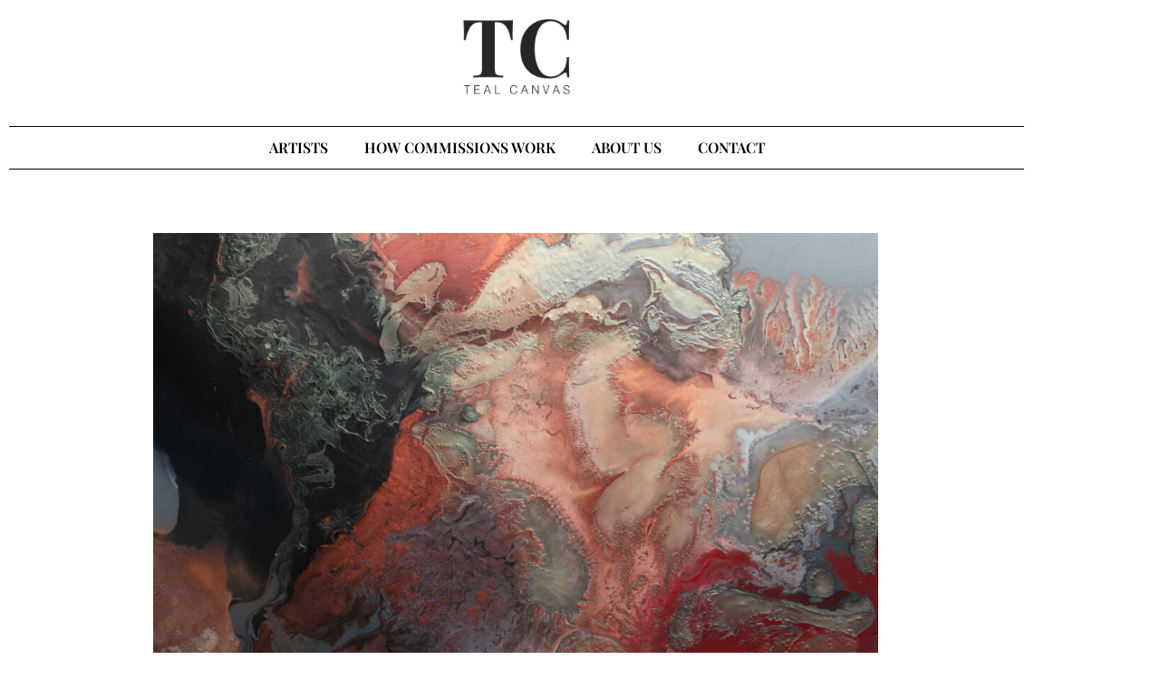

--- FILE ---
content_type: text/html; charset=UTF-8
request_url: https://tealcanvas.com/artist/cristina-platita-21/
body_size: 20112
content:
<!doctype html><html lang="en-US" prefix="og: https://ogp.me/ns#"><head><script data-no-optimize="1">var litespeed_docref=sessionStorage.getItem("litespeed_docref");litespeed_docref&&(Object.defineProperty(document,"referrer",{get:function(){return litespeed_docref}}),sessionStorage.removeItem("litespeed_docref"));</script> <meta charset="UTF-8"><meta name="viewport" content="width=device-width, initial-scale=1"><link rel="profile" href="https://gmpg.org/xfn/11">
 <script data-cfasync="false" data-pagespeed-no-defer>var gtm4wp_datalayer_name = "dataLayer";
	var dataLayer = dataLayer || [];</script> <title>Cristina Platita-21 - Teal Canvas</title><meta name="robots" content="follow, index, max-snippet:-1, max-video-preview:-1, max-image-preview:large"/><link rel="canonical" href="https://tealcanvas.com/artist/cristina-platita-21/" /><meta property="og:locale" content="en_US" /><meta property="og:type" content="product" /><meta property="og:title" content="Cristina Platita-21 - Teal Canvas" /><meta property="og:url" content="https://tealcanvas.com/artist/cristina-platita-21/" /><meta property="og:site_name" content="Teal Canvas" /><meta property="og:image" content="https://tealcanvas.com/wp-content/uploads/2022/11/IMG_8040-scaled.jpg" /><meta property="og:image:secure_url" content="https://tealcanvas.com/wp-content/uploads/2022/11/IMG_8040-scaled.jpg" /><meta property="og:image:width" content="1920" /><meta property="og:image:height" content="1280" /><meta property="og:image:alt" content="Custom Artwork by Cristina Platita" /><meta property="og:image:type" content="image/jpeg" /><meta property="product:price:currency" content="USD" /><meta property="product:availability" content="instock" /><meta name="twitter:card" content="summary_large_image" /><meta name="twitter:title" content="Cristina Platita-21 - Teal Canvas" /><meta name="twitter:image" content="https://tealcanvas.com/wp-content/uploads/2022/11/IMG_8040-scaled.jpg" /><meta name="twitter:label1" content="Price" /><meta name="twitter:data1" content="&#036;0.00" /><meta name="twitter:label2" content="Availability" /><meta name="twitter:data2" content="In stock" /> <script type="application/ld+json" class="rank-math-schema-pro">{"@context":"https://schema.org","@graph":[{"@type":"Organization","@id":"https://tealcanvas.com/#organization","name":"Teal Canvas","url":"https://tealcanvas.com","logo":{"@type":"ImageObject","@id":"https://tealcanvas.com/#logo","url":"https://tealcanvas.com/wp-content/uploads/2022/03/TCLogoBlack.png","contentUrl":"https://tealcanvas.com/wp-content/uploads/2022/03/TCLogoBlack.png","caption":"Teal Canvas","inLanguage":"en-US","width":"1200","height":"1200"}},{"@type":"WebSite","@id":"https://tealcanvas.com/#website","url":"https://tealcanvas.com","name":"Teal Canvas","publisher":{"@id":"https://tealcanvas.com/#organization"},"inLanguage":"en-US"},{"@type":"ImageObject","@id":"https://tealcanvas.com/wp-content/uploads/2022/11/IMG_8040-scaled.jpg","url":"https://tealcanvas.com/wp-content/uploads/2022/11/IMG_8040-scaled.jpg","width":"1920","height":"1280","caption":"Custom Artwork by Cristina Platita","inLanguage":"en-US"},{"@type":"ItemPage","@id":"https://tealcanvas.com/artist/cristina-platita-21/#webpage","url":"https://tealcanvas.com/artist/cristina-platita-21/","name":"Cristina Platita-21 - Teal Canvas","datePublished":"2022-11-30T03:43:57-05:00","dateModified":"2022-11-30T03:43:57-05:00","isPartOf":{"@id":"https://tealcanvas.com/#website"},"primaryImageOfPage":{"@id":"https://tealcanvas.com/wp-content/uploads/2022/11/IMG_8040-scaled.jpg"},"inLanguage":"en-US"},{"@type":"Product","name":"Cristina Platita-21 - Teal Canvas","category":"Palette &gt; Earthy Tones","mainEntityOfPage":{"@id":"https://tealcanvas.com/artist/cristina-platita-21/#webpage"},"image":[{"@type":"ImageObject","url":"https://tealcanvas.com/wp-content/uploads/2022/11/IMG_8040-scaled.jpg","height":"1280","width":"1920"}],"@id":"https://tealcanvas.com/artist/cristina-platita-21/#richSnippet"}]}</script> <link rel='dns-prefetch' href='//js.hs-scripts.com' /><link rel='dns-prefetch' href='//www.googletagmanager.com' /><link rel="alternate" type="application/rss+xml" title="Teal Canvas &raquo; Feed" href="https://tealcanvas.com/feed/" /><link rel="alternate" type="application/rss+xml" title="Teal Canvas &raquo; Comments Feed" href="https://tealcanvas.com/comments/feed/" /><link rel="alternate" title="oEmbed (JSON)" type="application/json+oembed" href="https://tealcanvas.com/wp-json/oembed/1.0/embed?url=https%3A%2F%2Ftealcanvas.com%2Fartist%2Fcristina-platita-21%2F" /><link rel="alternate" title="oEmbed (XML)" type="text/xml+oembed" href="https://tealcanvas.com/wp-json/oembed/1.0/embed?url=https%3A%2F%2Ftealcanvas.com%2Fartist%2Fcristina-platita-21%2F&#038;format=xml" /><style id='wp-img-auto-sizes-contain-inline-css'>img:is([sizes=auto i],[sizes^="auto," i]){contain-intrinsic-size:3000px 1500px}
/*# sourceURL=wp-img-auto-sizes-contain-inline-css */</style><link data-optimized="2" rel="stylesheet" href="https://tealcanvas.com/wp-content/litespeed/css/ffe01114ff9b591f165c1011acda4605.css?ver=7da2b" /><style id='global-styles-inline-css'>:root{--wp--preset--aspect-ratio--square: 1;--wp--preset--aspect-ratio--4-3: 4/3;--wp--preset--aspect-ratio--3-4: 3/4;--wp--preset--aspect-ratio--3-2: 3/2;--wp--preset--aspect-ratio--2-3: 2/3;--wp--preset--aspect-ratio--16-9: 16/9;--wp--preset--aspect-ratio--9-16: 9/16;--wp--preset--color--black: #000000;--wp--preset--color--cyan-bluish-gray: #abb8c3;--wp--preset--color--white: #ffffff;--wp--preset--color--pale-pink: #f78da7;--wp--preset--color--vivid-red: #cf2e2e;--wp--preset--color--luminous-vivid-orange: #ff6900;--wp--preset--color--luminous-vivid-amber: #fcb900;--wp--preset--color--light-green-cyan: #7bdcb5;--wp--preset--color--vivid-green-cyan: #00d084;--wp--preset--color--pale-cyan-blue: #8ed1fc;--wp--preset--color--vivid-cyan-blue: #0693e3;--wp--preset--color--vivid-purple: #9b51e0;--wp--preset--gradient--vivid-cyan-blue-to-vivid-purple: linear-gradient(135deg,rgb(6,147,227) 0%,rgb(155,81,224) 100%);--wp--preset--gradient--light-green-cyan-to-vivid-green-cyan: linear-gradient(135deg,rgb(122,220,180) 0%,rgb(0,208,130) 100%);--wp--preset--gradient--luminous-vivid-amber-to-luminous-vivid-orange: linear-gradient(135deg,rgb(252,185,0) 0%,rgb(255,105,0) 100%);--wp--preset--gradient--luminous-vivid-orange-to-vivid-red: linear-gradient(135deg,rgb(255,105,0) 0%,rgb(207,46,46) 100%);--wp--preset--gradient--very-light-gray-to-cyan-bluish-gray: linear-gradient(135deg,rgb(238,238,238) 0%,rgb(169,184,195) 100%);--wp--preset--gradient--cool-to-warm-spectrum: linear-gradient(135deg,rgb(74,234,220) 0%,rgb(151,120,209) 20%,rgb(207,42,186) 40%,rgb(238,44,130) 60%,rgb(251,105,98) 80%,rgb(254,248,76) 100%);--wp--preset--gradient--blush-light-purple: linear-gradient(135deg,rgb(255,206,236) 0%,rgb(152,150,240) 100%);--wp--preset--gradient--blush-bordeaux: linear-gradient(135deg,rgb(254,205,165) 0%,rgb(254,45,45) 50%,rgb(107,0,62) 100%);--wp--preset--gradient--luminous-dusk: linear-gradient(135deg,rgb(255,203,112) 0%,rgb(199,81,192) 50%,rgb(65,88,208) 100%);--wp--preset--gradient--pale-ocean: linear-gradient(135deg,rgb(255,245,203) 0%,rgb(182,227,212) 50%,rgb(51,167,181) 100%);--wp--preset--gradient--electric-grass: linear-gradient(135deg,rgb(202,248,128) 0%,rgb(113,206,126) 100%);--wp--preset--gradient--midnight: linear-gradient(135deg,rgb(2,3,129) 0%,rgb(40,116,252) 100%);--wp--preset--font-size--small: 13px;--wp--preset--font-size--medium: 20px;--wp--preset--font-size--large: 36px;--wp--preset--font-size--x-large: 42px;--wp--preset--spacing--20: 0.44rem;--wp--preset--spacing--30: 0.67rem;--wp--preset--spacing--40: 1rem;--wp--preset--spacing--50: 1.5rem;--wp--preset--spacing--60: 2.25rem;--wp--preset--spacing--70: 3.38rem;--wp--preset--spacing--80: 5.06rem;--wp--preset--shadow--natural: 6px 6px 9px rgba(0, 0, 0, 0.2);--wp--preset--shadow--deep: 12px 12px 50px rgba(0, 0, 0, 0.4);--wp--preset--shadow--sharp: 6px 6px 0px rgba(0, 0, 0, 0.2);--wp--preset--shadow--outlined: 6px 6px 0px -3px rgb(255, 255, 255), 6px 6px rgb(0, 0, 0);--wp--preset--shadow--crisp: 6px 6px 0px rgb(0, 0, 0);}:root { --wp--style--global--content-size: 800px;--wp--style--global--wide-size: 1200px; }:where(body) { margin: 0; }.wp-site-blocks > .alignleft { float: left; margin-right: 2em; }.wp-site-blocks > .alignright { float: right; margin-left: 2em; }.wp-site-blocks > .aligncenter { justify-content: center; margin-left: auto; margin-right: auto; }:where(.wp-site-blocks) > * { margin-block-start: 24px; margin-block-end: 0; }:where(.wp-site-blocks) > :first-child { margin-block-start: 0; }:where(.wp-site-blocks) > :last-child { margin-block-end: 0; }:root { --wp--style--block-gap: 24px; }:root :where(.is-layout-flow) > :first-child{margin-block-start: 0;}:root :where(.is-layout-flow) > :last-child{margin-block-end: 0;}:root :where(.is-layout-flow) > *{margin-block-start: 24px;margin-block-end: 0;}:root :where(.is-layout-constrained) > :first-child{margin-block-start: 0;}:root :where(.is-layout-constrained) > :last-child{margin-block-end: 0;}:root :where(.is-layout-constrained) > *{margin-block-start: 24px;margin-block-end: 0;}:root :where(.is-layout-flex){gap: 24px;}:root :where(.is-layout-grid){gap: 24px;}.is-layout-flow > .alignleft{float: left;margin-inline-start: 0;margin-inline-end: 2em;}.is-layout-flow > .alignright{float: right;margin-inline-start: 2em;margin-inline-end: 0;}.is-layout-flow > .aligncenter{margin-left: auto !important;margin-right: auto !important;}.is-layout-constrained > .alignleft{float: left;margin-inline-start: 0;margin-inline-end: 2em;}.is-layout-constrained > .alignright{float: right;margin-inline-start: 2em;margin-inline-end: 0;}.is-layout-constrained > .aligncenter{margin-left: auto !important;margin-right: auto !important;}.is-layout-constrained > :where(:not(.alignleft):not(.alignright):not(.alignfull)){max-width: var(--wp--style--global--content-size);margin-left: auto !important;margin-right: auto !important;}.is-layout-constrained > .alignwide{max-width: var(--wp--style--global--wide-size);}body .is-layout-flex{display: flex;}.is-layout-flex{flex-wrap: wrap;align-items: center;}.is-layout-flex > :is(*, div){margin: 0;}body .is-layout-grid{display: grid;}.is-layout-grid > :is(*, div){margin: 0;}body{padding-top: 0px;padding-right: 0px;padding-bottom: 0px;padding-left: 0px;}a:where(:not(.wp-element-button)){text-decoration: underline;}:root :where(.wp-element-button, .wp-block-button__link){background-color: #32373c;border-width: 0;color: #fff;font-family: inherit;font-size: inherit;font-style: inherit;font-weight: inherit;letter-spacing: inherit;line-height: inherit;padding-top: calc(0.667em + 2px);padding-right: calc(1.333em + 2px);padding-bottom: calc(0.667em + 2px);padding-left: calc(1.333em + 2px);text-decoration: none;text-transform: inherit;}.has-black-color{color: var(--wp--preset--color--black) !important;}.has-cyan-bluish-gray-color{color: var(--wp--preset--color--cyan-bluish-gray) !important;}.has-white-color{color: var(--wp--preset--color--white) !important;}.has-pale-pink-color{color: var(--wp--preset--color--pale-pink) !important;}.has-vivid-red-color{color: var(--wp--preset--color--vivid-red) !important;}.has-luminous-vivid-orange-color{color: var(--wp--preset--color--luminous-vivid-orange) !important;}.has-luminous-vivid-amber-color{color: var(--wp--preset--color--luminous-vivid-amber) !important;}.has-light-green-cyan-color{color: var(--wp--preset--color--light-green-cyan) !important;}.has-vivid-green-cyan-color{color: var(--wp--preset--color--vivid-green-cyan) !important;}.has-pale-cyan-blue-color{color: var(--wp--preset--color--pale-cyan-blue) !important;}.has-vivid-cyan-blue-color{color: var(--wp--preset--color--vivid-cyan-blue) !important;}.has-vivid-purple-color{color: var(--wp--preset--color--vivid-purple) !important;}.has-black-background-color{background-color: var(--wp--preset--color--black) !important;}.has-cyan-bluish-gray-background-color{background-color: var(--wp--preset--color--cyan-bluish-gray) !important;}.has-white-background-color{background-color: var(--wp--preset--color--white) !important;}.has-pale-pink-background-color{background-color: var(--wp--preset--color--pale-pink) !important;}.has-vivid-red-background-color{background-color: var(--wp--preset--color--vivid-red) !important;}.has-luminous-vivid-orange-background-color{background-color: var(--wp--preset--color--luminous-vivid-orange) !important;}.has-luminous-vivid-amber-background-color{background-color: var(--wp--preset--color--luminous-vivid-amber) !important;}.has-light-green-cyan-background-color{background-color: var(--wp--preset--color--light-green-cyan) !important;}.has-vivid-green-cyan-background-color{background-color: var(--wp--preset--color--vivid-green-cyan) !important;}.has-pale-cyan-blue-background-color{background-color: var(--wp--preset--color--pale-cyan-blue) !important;}.has-vivid-cyan-blue-background-color{background-color: var(--wp--preset--color--vivid-cyan-blue) !important;}.has-vivid-purple-background-color{background-color: var(--wp--preset--color--vivid-purple) !important;}.has-black-border-color{border-color: var(--wp--preset--color--black) !important;}.has-cyan-bluish-gray-border-color{border-color: var(--wp--preset--color--cyan-bluish-gray) !important;}.has-white-border-color{border-color: var(--wp--preset--color--white) !important;}.has-pale-pink-border-color{border-color: var(--wp--preset--color--pale-pink) !important;}.has-vivid-red-border-color{border-color: var(--wp--preset--color--vivid-red) !important;}.has-luminous-vivid-orange-border-color{border-color: var(--wp--preset--color--luminous-vivid-orange) !important;}.has-luminous-vivid-amber-border-color{border-color: var(--wp--preset--color--luminous-vivid-amber) !important;}.has-light-green-cyan-border-color{border-color: var(--wp--preset--color--light-green-cyan) !important;}.has-vivid-green-cyan-border-color{border-color: var(--wp--preset--color--vivid-green-cyan) !important;}.has-pale-cyan-blue-border-color{border-color: var(--wp--preset--color--pale-cyan-blue) !important;}.has-vivid-cyan-blue-border-color{border-color: var(--wp--preset--color--vivid-cyan-blue) !important;}.has-vivid-purple-border-color{border-color: var(--wp--preset--color--vivid-purple) !important;}.has-vivid-cyan-blue-to-vivid-purple-gradient-background{background: var(--wp--preset--gradient--vivid-cyan-blue-to-vivid-purple) !important;}.has-light-green-cyan-to-vivid-green-cyan-gradient-background{background: var(--wp--preset--gradient--light-green-cyan-to-vivid-green-cyan) !important;}.has-luminous-vivid-amber-to-luminous-vivid-orange-gradient-background{background: var(--wp--preset--gradient--luminous-vivid-amber-to-luminous-vivid-orange) !important;}.has-luminous-vivid-orange-to-vivid-red-gradient-background{background: var(--wp--preset--gradient--luminous-vivid-orange-to-vivid-red) !important;}.has-very-light-gray-to-cyan-bluish-gray-gradient-background{background: var(--wp--preset--gradient--very-light-gray-to-cyan-bluish-gray) !important;}.has-cool-to-warm-spectrum-gradient-background{background: var(--wp--preset--gradient--cool-to-warm-spectrum) !important;}.has-blush-light-purple-gradient-background{background: var(--wp--preset--gradient--blush-light-purple) !important;}.has-blush-bordeaux-gradient-background{background: var(--wp--preset--gradient--blush-bordeaux) !important;}.has-luminous-dusk-gradient-background{background: var(--wp--preset--gradient--luminous-dusk) !important;}.has-pale-ocean-gradient-background{background: var(--wp--preset--gradient--pale-ocean) !important;}.has-electric-grass-gradient-background{background: var(--wp--preset--gradient--electric-grass) !important;}.has-midnight-gradient-background{background: var(--wp--preset--gradient--midnight) !important;}.has-small-font-size{font-size: var(--wp--preset--font-size--small) !important;}.has-medium-font-size{font-size: var(--wp--preset--font-size--medium) !important;}.has-large-font-size{font-size: var(--wp--preset--font-size--large) !important;}.has-x-large-font-size{font-size: var(--wp--preset--font-size--x-large) !important;}
:root :where(.wp-block-pullquote){font-size: 1.5em;line-height: 1.6;}
/*# sourceURL=global-styles-inline-css */</style><style id='woocommerce-inline-inline-css'>.woocommerce form .form-row .required { visibility: visible; }
/*# sourceURL=woocommerce-inline-inline-css */</style><link rel='preload' as='font' type='font/woff2' crossorigin='anonymous' id='tinvwl-webfont-font-css' href='https://tealcanvas.com/wp-content/plugins/ti-woocommerce-wishlist/assets/fonts/tinvwl-webfont.woff2?ver=xu2uyi' media='all' /><style id='elementor-icons-inline-css'>.elementor-add-new-section .elementor-add-templately-promo-button{
            background-color: #5d4fff !important;
            background-image: url(https://tealcanvas.com/wp-content/plugins/essential-addons-for-elementor-lite/assets/admin/images/templately/logo-icon.svg);
            background-repeat: no-repeat;
            background-position: center center;
            position: relative;
        }
        
		.elementor-add-new-section .elementor-add-templately-promo-button > i{
            height: 12px;
        }
        
        body .elementor-add-new-section .elementor-add-section-area-button {
            margin-left: 0;
        }

		.elementor-add-new-section .elementor-add-templately-promo-button{
            background-color: #5d4fff !important;
            background-image: url(https://tealcanvas.com/wp-content/plugins/essential-addons-for-elementor-lite/assets/admin/images/templately/logo-icon.svg);
            background-repeat: no-repeat;
            background-position: center center;
            position: relative;
        }
        
		.elementor-add-new-section .elementor-add-templately-promo-button > i{
            height: 12px;
        }
        
        body .elementor-add-new-section .elementor-add-section-area-button {
            margin-left: 0;
        }
/*# sourceURL=elementor-icons-inline-css */</style><script type="litespeed/javascript" data-src="https://tealcanvas.com/wp-includes/js/jquery/jquery.min.js" id="jquery-core-js"></script> <script id="jquery-js-after" type="litespeed/javascript">(function(u,x,s,n,i,f){u.ux=u.ux||function(){(u.ux.q=u.ux.q||[]).push(arguments)};i=x.getElementsByTagName('head')[0];f=x.createElement('script');f.async=1;f.src=s+n;i.appendChild(f)})(window,document,'https://api.uxsniff.com/cdn/js/uxsnf_track','.js')</script> <script id="wc-single-product-js-extra" type="litespeed/javascript">var wc_single_product_params={"i18n_required_rating_text":"Please select a rating","i18n_rating_options":["1 of 5 stars","2 of 5 stars","3 of 5 stars","4 of 5 stars","5 of 5 stars"],"i18n_product_gallery_trigger_text":"View full-screen image gallery","review_rating_required":"yes","flexslider":{"rtl":!1,"animation":"slide","smoothHeight":!0,"directionNav":!1,"controlNav":"thumbnails","slideshow":!1,"animationSpeed":500,"animationLoop":!1,"allowOneSlide":!1},"zoom_enabled":"1","zoom_options":[],"photoswipe_enabled":"1","photoswipe_options":{"shareEl":!1,"closeOnScroll":!1,"history":!1,"hideAnimationDuration":0,"showAnimationDuration":0},"flexslider_enabled":"1"}</script> 
 <script type="litespeed/javascript" data-src="https://www.googletagmanager.com/gtag/js?id=GT-PJW4KVF6" id="google_gtagjs-js"></script> <script id="google_gtagjs-js-after" type="litespeed/javascript">window.dataLayer=window.dataLayer||[];function gtag(){dataLayer.push(arguments)}
gtag("set","linker",{"domains":["tealcanvas.com"]});gtag("js",new Date());gtag("set","developer_id.dZTNiMT",!0);gtag("config","GT-PJW4KVF6");window._googlesitekit=window._googlesitekit||{};window._googlesitekit.throttledEvents=[];window._googlesitekit.gtagEvent=(name,data)=>{var key=JSON.stringify({name,data});if(!!window._googlesitekit.throttledEvents[key]){return}window._googlesitekit.throttledEvents[key]=!0;setTimeout(()=>{delete window._googlesitekit.throttledEvents[key]},5);gtag("event",name,{...data,event_source:"site-kit"})}</script> <link rel="https://api.w.org/" href="https://tealcanvas.com/wp-json/" /><link rel="alternate" title="JSON" type="application/json" href="https://tealcanvas.com/wp-json/wp/v2/product/3425" /><link rel="EditURI" type="application/rsd+xml" title="RSD" href="https://tealcanvas.com/xmlrpc.php?rsd" /><meta name="generator" content="WordPress 6.9" /><link rel='shortlink' href='https://tealcanvas.com/?p=3425' /><meta name="generator" content="Site Kit by Google 1.171.0" />			 <script class="hsq-set-content-id" data-content-id="blog-post" type="litespeed/javascript">var _hsq=_hsq||[];_hsq.push(["setContentType","blog-post"])</script> 
 <script type="litespeed/javascript" data-src="https://www.googletagmanager.com/gtag/js?id=G-1DT072KVNX"></script> <script type="litespeed/javascript">window.dataLayer=window.dataLayer||[];function gtag(){dataLayer.push(arguments)}
gtag('js',new Date());gtag('config','G-1DT072KVNX')</script> 
 <script data-cfasync="false" data-pagespeed-no-defer>var dataLayer_content = {"pagePostType":"product","pagePostType2":"single-product","pagePostAuthor":"admin","deviceType":"bot","deviceManufacturer":"","deviceModel":""};
	dataLayer.push( dataLayer_content );</script> <script data-cfasync="false" data-pagespeed-no-defer>console.warn && console.warn("[GTM4WP] Google Tag Manager container code placement set to OFF !!!");
	console.warn && console.warn("[GTM4WP] Data layer codes are active but GTM container must be loaded using custom coding !!!");</script>  <script type="litespeed/javascript">(function(w,d,s,l,i){w[l]=w[l]||[];w[l].push({'gtm.start':new Date().getTime(),event:'gtm.js'});var f=d.getElementsByTagName(s)[0],j=d.createElement(s),dl=l!='dataLayer'?'&l='+l:'';j.async=!0;j.src='https://www.googletagmanager.com/gtm.js?id='+i+dl;f.parentNode.insertBefore(j,f)})(window,document,'script','dataLayer','GTM-WXHG243M')</script>  <script type="litespeed/javascript" data-src='https://reports.hibu.com/analytics/js/ybDynamicPhoneInsertion.js'></script> <script type="litespeed/javascript">ybFindPhNums=['13014555288','13014555288','13014555288','13014555288','13014555288'];ybReplacePhNums=['12156600651','12156600652','12157121016','12157121017','12157704336'];ybFindPhNumsNoIndx=['13014555288'];ybReplacePhNumsNoIndx=['14452566305'];document.addEventListener("YextPhoneChangeEvent",yextPhoneChangeEventHandler,!1);function yextPhoneChangeEventHandler(e){e.preventDefault();ybFun_ReplaceText()}if(typeof dmAPI!='undefined'){dmAPI.runOnReady('dpni',function(){setTimeout(ybFun_ReplaceText,500)});dmAPI.subscribeEvent(dmAPI.EVENTS.SHOW_POPUP,function(data){setTimeout(ybFun_ReplaceText,500);console.log('dmAPI.EVENTS.SHOW_POPUP'+data)})}else{window.onload=function(){setTimeout(ybFun_ReplaceText,500)}}</script> 	<noscript><style>.woocommerce-product-gallery{ opacity: 1 !important; }</style></noscript><meta name="generator" content="Elementor 3.34.3; features: additional_custom_breakpoints; settings: css_print_method-external, google_font-enabled, font_display-auto"><style>.e-con.e-parent:nth-of-type(n+4):not(.e-lazyloaded):not(.e-no-lazyload),
				.e-con.e-parent:nth-of-type(n+4):not(.e-lazyloaded):not(.e-no-lazyload) * {
					background-image: none !important;
				}
				@media screen and (max-height: 1024px) {
					.e-con.e-parent:nth-of-type(n+3):not(.e-lazyloaded):not(.e-no-lazyload),
					.e-con.e-parent:nth-of-type(n+3):not(.e-lazyloaded):not(.e-no-lazyload) * {
						background-image: none !important;
					}
				}
				@media screen and (max-height: 640px) {
					.e-con.e-parent:nth-of-type(n+2):not(.e-lazyloaded):not(.e-no-lazyload),
					.e-con.e-parent:nth-of-type(n+2):not(.e-lazyloaded):not(.e-no-lazyload) * {
						background-image: none !important;
					}
				}</style><link rel="icon" href="https://tealcanvas.com/wp-content/uploads/2023/01/cropped-socialblackonwhitev2-1-32x32.png" sizes="32x32" /><link rel="icon" href="https://tealcanvas.com/wp-content/uploads/2023/01/cropped-socialblackonwhitev2-1-192x192.png" sizes="192x192" /><link rel="apple-touch-icon" href="https://tealcanvas.com/wp-content/uploads/2023/01/cropped-socialblackonwhitev2-1-180x180.png" /><meta name="msapplication-TileImage" content="https://tealcanvas.com/wp-content/uploads/2023/01/cropped-socialblackonwhitev2-1-270x270.png" /><style id="wp-custom-css">#popmake-552 {
	background-color: white;
	border: solid black 1px;
}

.pum-container .pum-content+.pum-close>span, .pum-content, .pum-title {
	margin: 30px
}

[type=button], [type=submit], button {
	border: none;
}

.term-monica-delgado div #main > ul > li.product.type-product > img {
    box-shadow: none !important;
}
.favorites-gallery .variation {
    visibility: hidden;
}

.hs-input {
	border:none !important;
	border-bottom: 1px solid black !important;
	border-radius: 0px !important;
}

.hs-input:not([type=file]) {
    background-color: white !important;
}

.hs-form-field{
	font-family: "Bitstream Swiss", Sans-serif !important;
    font-weight: 400 !important;
}

.hs-button{
	background-color: black !important;
	color: white !important;
	font-family: "Bitstream Swiss", Sans-serif;
    font-size: 20px !important;
    font-weight: 400v;
    line-height: 1px !important;
    letter-spacing: 2.5px !important;
    word-spacing: 0px !important;
    border-radius: 5px 5px 5px 5px !important;
    padding: 10px 20px 10px 20px !important;
}</style></head><body class="wp-singular product-template-default single single-product postid-3425 wp-custom-logo wp-embed-responsive wp-theme-hello-elementor wp-child-theme-hello-elementor-child theme-hello-elementor woocommerce woocommerce-page woocommerce-no-js tinvwl-theme-style hello-elementor-default elementor-default elementor-template-full-width elementor-kit-136 elementor-page-4960"><noscript><iframe data-lazyloaded="1" src="about:blank" data-litespeed-src="https://www.googletagmanager.com/ns.html?id=GTM-WXHG243M"
height="0" width="0" style="display:none;visibility:hidden"></iframe></noscript><a class="skip-link screen-reader-text" href="#content">Skip to content</a><header data-elementor-type="header" data-elementor-id="203" class="elementor elementor-203 elementor-location-header" data-elementor-post-type="elementor_library"><section class="elementor-section elementor-top-section elementor-element elementor-element-ecb9e50 elementor-section-boxed elementor-section-height-default elementor-section-height-default" data-id="ecb9e50" data-element_type="section"><div class="elementor-container elementor-column-gap-default"><div class="elementor-column elementor-col-100 elementor-top-column elementor-element elementor-element-c07e2f7" data-id="c07e2f7" data-element_type="column"><div class="elementor-widget-wrap elementor-element-populated"><div class="elementor-element elementor-element-fc149f3 elementor-widget elementor-widget-image" data-id="fc149f3" data-element_type="widget" data-widget_type="image.default"><div class="elementor-widget-container">
<a href="/">
<img data-lazyloaded="1" src="[data-uri]" width="768" height="559" data-src="https://tealcanvas.com/wp-content/uploads/2022/05/blacktclogo-e1652212855232-768x559.png" class="attachment-medium_large size-medium_large wp-image-336" alt="Teal Canvas Logo" data-srcset="https://tealcanvas.com/wp-content/uploads/2022/05/blacktclogo-e1652212855232-768x559.png 768w, https://tealcanvas.com/wp-content/uploads/2022/05/blacktclogo-e1652212855232-300x218.png 300w, https://tealcanvas.com/wp-content/uploads/2022/05/blacktclogo-e1652212855232-600x436.png 600w, https://tealcanvas.com/wp-content/uploads/2022/05/blacktclogo-e1652212855232.png 858w" data-sizes="(max-width: 768px) 100vw, 768px" />								</a></div></div><div class="elementor-element elementor-element-aaf3eb0 elementor-nav-menu__align-center elementor-nav-menu__text-align-center elementor-nav-menu--dropdown-tablet elementor-nav-menu--toggle elementor-nav-menu--burger elementor-widget elementor-widget-nav-menu" data-id="aaf3eb0" data-element_type="widget" data-settings="{&quot;submenu_icon&quot;:{&quot;value&quot;:&quot;&lt;i class=\&quot;\&quot; aria-hidden=\&quot;true\&quot;&gt;&lt;\/i&gt;&quot;,&quot;library&quot;:&quot;&quot;},&quot;layout&quot;:&quot;horizontal&quot;,&quot;toggle&quot;:&quot;burger&quot;}" data-widget_type="nav-menu.default"><div class="elementor-widget-container"><nav aria-label="Menu" class="elementor-nav-menu--main elementor-nav-menu__container elementor-nav-menu--layout-horizontal e--pointer-none"><ul id="menu-1-aaf3eb0" class="elementor-nav-menu"><li class="menu-item menu-item-type-post_type menu-item-object-page menu-item-has-children menu-item-466"><a href="https://tealcanvas.com/our-commission-artists/" class="elementor-item">ARTISTS</a><ul class="sub-menu elementor-nav-menu--dropdown"><li class="menu-item menu-item-type-post_type menu-item-object-page menu-item-7499"><a href="https://tealcanvas.com/our-commission-artists/" class="elementor-sub-item">VIEW OUR ARTISTS</a></li><li class="menu-item menu-item-type-post_type menu-item-object-page menu-item-7500"><a href="https://tealcanvas.com/favorites/" class="elementor-sub-item">FAVORITES</a></li></ul></li><li class="menu-item menu-item-type-custom menu-item-object-custom menu-item-has-children menu-item-7380"><a href="#" class="elementor-item elementor-item-anchor">HOW COMMISSIONS WORK</a><ul class="sub-menu elementor-nav-menu--dropdown"><li class="menu-item menu-item-type-post_type menu-item-object-page menu-item-440"><a href="https://tealcanvas.com/how-it-works/" class="elementor-sub-item">HOW IT WORKS</a></li><li class="menu-item menu-item-type-post_type menu-item-object-page menu-item-7234"><a href="https://tealcanvas.com/art-advisory/" class="elementor-sub-item">ART ADVISORY</a></li><li class="menu-item menu-item-type-post_type menu-item-object-page menu-item-7235"><a href="https://tealcanvas.com/custom-art/" class="elementor-sub-item">CUSTOM ART</a></li><li class="menu-item menu-item-type-post_type menu-item-object-page menu-item-7236"><a href="https://tealcanvas.com/contemporary-art/" class="elementor-sub-item">CONTEMPORARY ART</a></li></ul></li><li class="menu-item menu-item-type-post_type menu-item-object-page menu-item-has-children menu-item-333"><a href="https://tealcanvas.com/about-us-how-it-all-started/" class="elementor-item">ABOUT US</a><ul class="sub-menu elementor-nav-menu--dropdown"><li class="menu-item menu-item-type-post_type menu-item-object-page menu-item-7383"><a href="https://tealcanvas.com/frequently-asked-questions/" class="elementor-sub-item">FAQ</a></li><li class="menu-item menu-item-type-post_type menu-item-object-page menu-item-7509"><a href="https://tealcanvas.com/blog/" class="elementor-sub-item">Blog</a></li></ul></li><li class="menu-item menu-item-type-post_type menu-item-object-page menu-item-274"><a href="https://tealcanvas.com/contact/" class="elementor-item">CONTACT</a></li></ul></nav><div class="elementor-menu-toggle" role="button" tabindex="0" aria-label="Menu Toggle" aria-expanded="false">
<i aria-hidden="true" role="presentation" class="elementor-menu-toggle__icon--open eicon-menu-bar"></i><i aria-hidden="true" role="presentation" class="elementor-menu-toggle__icon--close eicon-close"></i></div><nav class="elementor-nav-menu--dropdown elementor-nav-menu__container" aria-hidden="true"><ul id="menu-2-aaf3eb0" class="elementor-nav-menu"><li class="menu-item menu-item-type-post_type menu-item-object-page menu-item-has-children menu-item-466"><a href="https://tealcanvas.com/our-commission-artists/" class="elementor-item" tabindex="-1">ARTISTS</a><ul class="sub-menu elementor-nav-menu--dropdown"><li class="menu-item menu-item-type-post_type menu-item-object-page menu-item-7499"><a href="https://tealcanvas.com/our-commission-artists/" class="elementor-sub-item" tabindex="-1">VIEW OUR ARTISTS</a></li><li class="menu-item menu-item-type-post_type menu-item-object-page menu-item-7500"><a href="https://tealcanvas.com/favorites/" class="elementor-sub-item" tabindex="-1">FAVORITES</a></li></ul></li><li class="menu-item menu-item-type-custom menu-item-object-custom menu-item-has-children menu-item-7380"><a href="#" class="elementor-item elementor-item-anchor" tabindex="-1">HOW COMMISSIONS WORK</a><ul class="sub-menu elementor-nav-menu--dropdown"><li class="menu-item menu-item-type-post_type menu-item-object-page menu-item-440"><a href="https://tealcanvas.com/how-it-works/" class="elementor-sub-item" tabindex="-1">HOW IT WORKS</a></li><li class="menu-item menu-item-type-post_type menu-item-object-page menu-item-7234"><a href="https://tealcanvas.com/art-advisory/" class="elementor-sub-item" tabindex="-1">ART ADVISORY</a></li><li class="menu-item menu-item-type-post_type menu-item-object-page menu-item-7235"><a href="https://tealcanvas.com/custom-art/" class="elementor-sub-item" tabindex="-1">CUSTOM ART</a></li><li class="menu-item menu-item-type-post_type menu-item-object-page menu-item-7236"><a href="https://tealcanvas.com/contemporary-art/" class="elementor-sub-item" tabindex="-1">CONTEMPORARY ART</a></li></ul></li><li class="menu-item menu-item-type-post_type menu-item-object-page menu-item-has-children menu-item-333"><a href="https://tealcanvas.com/about-us-how-it-all-started/" class="elementor-item" tabindex="-1">ABOUT US</a><ul class="sub-menu elementor-nav-menu--dropdown"><li class="menu-item menu-item-type-post_type menu-item-object-page menu-item-7383"><a href="https://tealcanvas.com/frequently-asked-questions/" class="elementor-sub-item" tabindex="-1">FAQ</a></li><li class="menu-item menu-item-type-post_type menu-item-object-page menu-item-7509"><a href="https://tealcanvas.com/blog/" class="elementor-sub-item" tabindex="-1">Blog</a></li></ul></li><li class="menu-item menu-item-type-post_type menu-item-object-page menu-item-274"><a href="https://tealcanvas.com/contact/" class="elementor-item" tabindex="-1">CONTACT</a></li></ul></nav></div></div></div></div></div></section></header><div data-elementor-type="single-post" data-elementor-id="4960" class="elementor elementor-4960 elementor-location-single post-3425 product type-product status-publish has-post-thumbnail tca-brand-cristina-platita product_cat-earthy-tones product_cat-somber product_cat-warm-tones product_cat-painting product_cat-mixed-media product_cat-tranquil product_cat-mysterious product_cat-abstract first instock shipping-taxable product-type-simple" data-elementor-post-type="elementor_library"><section class="elementor-section elementor-top-section elementor-element elementor-element-1ff2c8f9 elementor-section-boxed elementor-section-height-default elementor-section-height-default" data-id="1ff2c8f9" data-element_type="section"><div class="elementor-container elementor-column-gap-default"><div class="elementor-column elementor-col-25 elementor-top-column elementor-element elementor-element-25aaa850" data-id="25aaa850" data-element_type="column"><div class="elementor-widget-wrap"></div></div><div class="elementor-column elementor-col-50 elementor-top-column elementor-element elementor-element-20d409ba" data-id="20d409ba" data-element_type="column"><div class="elementor-widget-wrap elementor-element-populated"><div class="elementor-element elementor-element-46654c1f elementor-widget elementor-widget-spacer" data-id="46654c1f" data-element_type="widget" data-widget_type="spacer.default"><div class="elementor-widget-container"><div class="elementor-spacer"><div class="elementor-spacer-inner"></div></div></div></div><div class="elementor-element elementor-element-249d85d0 elementor-widget elementor-widget-theme-post-featured-image elementor-widget-image" data-id="249d85d0" data-element_type="widget" data-widget_type="theme-post-featured-image.default"><div class="elementor-widget-container">
<img data-lazyloaded="1" src="[data-uri]" width="800" height="534" data-src="https://tealcanvas.com/wp-content/uploads/2022/11/IMG_8040-1024x683.jpg" class="attachment-large size-large wp-image-3424" alt="Custom Artwork by Cristina Platita" data-srcset="https://tealcanvas.com/wp-content/uploads/2022/11/IMG_8040-1024x683.jpg 1024w, https://tealcanvas.com/wp-content/uploads/2022/11/IMG_8040-250x167.jpg 250w, https://tealcanvas.com/wp-content/uploads/2022/11/IMG_8040-768x512.jpg 768w, https://tealcanvas.com/wp-content/uploads/2022/11/IMG_8040-1536x1024.jpg 1536w, https://tealcanvas.com/wp-content/uploads/2022/11/IMG_8040-2048x1365.jpg 2048w, https://tealcanvas.com/wp-content/uploads/2022/11/IMG_8040-300x200.jpg 300w, https://tealcanvas.com/wp-content/uploads/2022/11/IMG_8040-600x400.jpg 600w, https://tealcanvas.com/wp-content/uploads/2022/11/IMG_8040-scaled.jpg 1920w" data-sizes="(max-width: 800px) 100vw, 800px" /></div></div></div></div><div class="elementor-column elementor-col-25 elementor-top-column elementor-element elementor-element-28b365d" data-id="28b365d" data-element_type="column"><div class="elementor-widget-wrap"></div></div></div></section><section class="elementor-section elementor-top-section elementor-element elementor-element-5b113b9 elementor-section-boxed elementor-section-height-default elementor-section-height-default" data-id="5b113b9" data-element_type="section"><div class="elementor-container elementor-column-gap-default"><div class="elementor-column elementor-col-100 elementor-top-column elementor-element elementor-element-4e1b3e7" data-id="4e1b3e7" data-element_type="column"><div class="elementor-widget-wrap elementor-element-populated"><div class="elementor-element elementor-element-5da14e2 elementor-widget elementor-widget-eael-creative-button" data-id="5da14e2" data-element_type="widget" data-widget_type="eael-creative-button.default"><div class="elementor-widget-container"><div class="eael-creative-button-wrapper"><a class="eael-creative-button eael-creative-button--default" href="https://tealcanvas.com/contact/" data-text=""><div class="creative-button-inner">
<span class="cretive-button-text">GET STARTED</span></div>
</a></div></div></div></div></div></div></section></div><footer data-elementor-type="footer" data-elementor-id="513" class="elementor elementor-513 elementor-location-footer" data-elementor-post-type="elementor_library"><section class="elementor-section elementor-top-section elementor-element elementor-element-5958507c elementor-section-boxed elementor-section-height-default elementor-section-height-default" data-id="5958507c" data-element_type="section" data-settings="{&quot;background_background&quot;:&quot;classic&quot;}"><div class="elementor-container elementor-column-gap-default"><div class="elementor-column elementor-col-100 elementor-top-column elementor-element elementor-element-5fd6d1c2" data-id="5fd6d1c2" data-element_type="column"><div class="elementor-widget-wrap elementor-element-populated"><section class="elementor-section elementor-inner-section elementor-element elementor-element-3bc6b307 elementor-section-boxed elementor-section-height-default elementor-section-height-default" data-id="3bc6b307" data-element_type="section"><div class="elementor-container elementor-column-gap-default"><div class="elementor-column elementor-col-33 elementor-inner-column elementor-element elementor-element-9bd8c15" data-id="9bd8c15" data-element_type="column"><div class="elementor-widget-wrap elementor-element-populated"><div class="elementor-element elementor-element-2a9bafd elementor-widget elementor-widget-heading" data-id="2a9bafd" data-element_type="widget" data-widget_type="heading.default"><div class="elementor-widget-container"><h3 class="elementor-heading-title elementor-size-default"><span style="font-size: 1.75rem">INBOX </span>INSPIRATION</h3></div></div><div class="elementor-element elementor-element-2ed43b6 elementor-widget elementor-widget-text-editor" data-id="2ed43b6" data-element_type="widget" data-widget_type="text-editor.default"><div class="elementor-widget-container"><p>New artists, design tips, exclusive offers, and more</p></div></div><div class="elementor-element elementor-element-1a2a4f5 elementor-widget-mobile__width-inherit elementor-button-align-stretch elementor-widget elementor-widget-form" data-id="1a2a4f5" data-element_type="widget" data-settings="{&quot;step_next_label&quot;:&quot;Next&quot;,&quot;step_previous_label&quot;:&quot;Previous&quot;,&quot;button_width&quot;:&quot;100&quot;,&quot;step_type&quot;:&quot;number_text&quot;,&quot;step_icon_shape&quot;:&quot;circle&quot;}" data-widget_type="form.default"><div class="elementor-widget-container"><form class="elementor-form" method="post" name="Newsletter" aria-label="Newsletter">
<input type="hidden" name="post_id" value="513"/>
<input type="hidden" name="form_id" value="1a2a4f5"/>
<input type="hidden" name="referer_title" value="Palette - Teal Canvas" /><div class="elementor-form-fields-wrapper elementor-labels-"><div class="elementor-field-type-email elementor-field-group elementor-column elementor-field-group-email elementor-col-100 elementor-field-required">
<label for="form-field-email" class="elementor-field-label elementor-screen-only">
Email Address							</label>
<input size="1" type="email" name="form_fields[email]" id="form-field-email" class="elementor-field elementor-size-md  elementor-field-textual" placeholder="Email Address" required="required"></div><div class="elementor-field-group elementor-column elementor-field-type-submit elementor-col-100 e-form__buttons">
<button class="elementor-button elementor-size-md elementor-animation-grow" type="submit">
<span class="elementor-button-content-wrapper">
<span class="elementor-button-text">Submit</span>
</span>
</button></div></div></form></div></div><div class="elementor-element elementor-element-ffa1f59 elementor-grid-3 e-grid-align-left e-grid-align-mobile-center elementor-shape-rounded elementor-widget elementor-widget-social-icons" data-id="ffa1f59" data-element_type="widget" data-widget_type="social-icons.default"><div class="elementor-widget-container"><div class="elementor-social-icons-wrapper elementor-grid" role="list">
<span class="elementor-grid-item" role="listitem">
<a class="elementor-icon elementor-social-icon elementor-social-icon-instagram elementor-repeater-item-7303fe8" href="https://www.instagram.com/tealcanvas/" target="_blank">
<span class="elementor-screen-only">Instagram</span>
<i aria-hidden="true" class="fab fa-instagram"></i>					</a>
</span>
<span class="elementor-grid-item" role="listitem">
<a class="elementor-icon elementor-social-icon elementor-social-icon-facebook-f elementor-repeater-item-aff4a84" href="https://www.facebook.com/TealCanvas/" target="_blank">
<span class="elementor-screen-only">Facebook-f</span>
<i aria-hidden="true" class="fab fa-facebook-f"></i>					</a>
</span>
<span class="elementor-grid-item" role="listitem">
<a class="elementor-icon elementor-social-icon elementor-social-icon-linkedin-in elementor-repeater-item-7ff0699" href="https://www.linkedin.com/company/teal-canvas/" target="_blank">
<span class="elementor-screen-only">Linkedin-in</span>
<i aria-hidden="true" class="fab fa-linkedin-in"></i>					</a>
</span></div></div></div></div></div><div class="elementor-column elementor-col-33 elementor-inner-column elementor-element elementor-element-fff5e91" data-id="fff5e91" data-element_type="column"><div class="elementor-widget-wrap"></div></div><div class="elementor-column elementor-col-33 elementor-inner-column elementor-element elementor-element-7b6ae7e2" data-id="7b6ae7e2" data-element_type="column"><div class="elementor-widget-wrap elementor-element-populated"><div class="elementor-element elementor-element-a87ed4f elementor-hidden-tablet elementor-hidden-mobile elementor-widget elementor-widget-spacer" data-id="a87ed4f" data-element_type="widget" data-widget_type="spacer.default"><div class="elementor-widget-container"><div class="elementor-spacer"><div class="elementor-spacer-inner"></div></div></div></div><div class="elementor-element elementor-element-5ed5db0 elementor-nav-menu__align-end elementor-nav-menu--dropdown-none elementor-hidden-tablet elementor-hidden-mobile elementor-widget elementor-widget-nav-menu" data-id="5ed5db0" data-element_type="widget" data-settings="{&quot;layout&quot;:&quot;vertical&quot;,&quot;submenu_icon&quot;:{&quot;value&quot;:&quot;&lt;i class=\&quot;\&quot; aria-hidden=\&quot;true\&quot;&gt;&lt;\/i&gt;&quot;,&quot;library&quot;:&quot;&quot;}}" data-widget_type="nav-menu.default"><div class="elementor-widget-container"><nav aria-label="Menu" class="elementor-nav-menu--main elementor-nav-menu__container elementor-nav-menu--layout-vertical e--pointer-none"><ul id="menu-1-5ed5db0" class="elementor-nav-menu sm-vertical"><li class="menu-item menu-item-type-post_type menu-item-object-page menu-item-home menu-item-348"><a href="https://tealcanvas.com/" class="elementor-item">HOME</a></li><li class="menu-item menu-item-type-post_type menu-item-object-page menu-item-4997"><a href="https://tealcanvas.com/our-commission-artists/" class="elementor-item">ARTISTS</a></li><li class="menu-item menu-item-type-post_type menu-item-object-page menu-item-441"><a href="https://tealcanvas.com/how-it-works/" class="elementor-item">HOW IT WORKS</a></li><li class="menu-item menu-item-type-post_type menu-item-object-page menu-item-6929"><a href="https://tealcanvas.com/interior-designers/" class="elementor-item">INTERIOR DESIGNERS</a></li><li class="menu-item menu-item-type-post_type menu-item-object-page menu-item-349"><a href="https://tealcanvas.com/about-us-how-it-all-started/" class="elementor-item">ABOUT US</a></li><li class="menu-item menu-item-type-post_type menu-item-object-page menu-item-7384"><a href="https://tealcanvas.com/frequently-asked-questions/" class="elementor-item">FAQ</a></li><li class="menu-item menu-item-type-post_type menu-item-object-page menu-item-442"><a href="https://tealcanvas.com/contact/" class="elementor-item">CONTACT</a></li><li class="menu-item menu-item-type-post_type menu-item-object-page menu-item-7498"><a href="https://tealcanvas.com/favorites/" class="elementor-item">FAVORITES</a></li><li class="menu-item menu-item-type-post_type menu-item-object-page menu-item-4358"><a href="https://tealcanvas.com/gift-card/" class="elementor-item">GIFT CARD</a></li><li class="menu-item menu-item-type-post_type menu-item-object-page menu-item-4734"><a href="https://tealcanvas.com/blog/" class="elementor-item">BLOG</a></li></ul></nav><nav class="elementor-nav-menu--dropdown elementor-nav-menu__container" aria-hidden="true"><ul id="menu-2-5ed5db0" class="elementor-nav-menu sm-vertical"><li class="menu-item menu-item-type-post_type menu-item-object-page menu-item-home menu-item-348"><a href="https://tealcanvas.com/" class="elementor-item" tabindex="-1">HOME</a></li><li class="menu-item menu-item-type-post_type menu-item-object-page menu-item-4997"><a href="https://tealcanvas.com/our-commission-artists/" class="elementor-item" tabindex="-1">ARTISTS</a></li><li class="menu-item menu-item-type-post_type menu-item-object-page menu-item-441"><a href="https://tealcanvas.com/how-it-works/" class="elementor-item" tabindex="-1">HOW IT WORKS</a></li><li class="menu-item menu-item-type-post_type menu-item-object-page menu-item-6929"><a href="https://tealcanvas.com/interior-designers/" class="elementor-item" tabindex="-1">INTERIOR DESIGNERS</a></li><li class="menu-item menu-item-type-post_type menu-item-object-page menu-item-349"><a href="https://tealcanvas.com/about-us-how-it-all-started/" class="elementor-item" tabindex="-1">ABOUT US</a></li><li class="menu-item menu-item-type-post_type menu-item-object-page menu-item-7384"><a href="https://tealcanvas.com/frequently-asked-questions/" class="elementor-item" tabindex="-1">FAQ</a></li><li class="menu-item menu-item-type-post_type menu-item-object-page menu-item-442"><a href="https://tealcanvas.com/contact/" class="elementor-item" tabindex="-1">CONTACT</a></li><li class="menu-item menu-item-type-post_type menu-item-object-page menu-item-7498"><a href="https://tealcanvas.com/favorites/" class="elementor-item" tabindex="-1">FAVORITES</a></li><li class="menu-item menu-item-type-post_type menu-item-object-page menu-item-4358"><a href="https://tealcanvas.com/gift-card/" class="elementor-item" tabindex="-1">GIFT CARD</a></li><li class="menu-item menu-item-type-post_type menu-item-object-page menu-item-4734"><a href="https://tealcanvas.com/blog/" class="elementor-item" tabindex="-1">BLOG</a></li></ul></nav></div></div><div class="elementor-element elementor-element-39ad2a7 elementor-nav-menu__align-center elementor-nav-menu--dropdown-none elementor-hidden-desktop elementor-widget elementor-widget-nav-menu" data-id="39ad2a7" data-element_type="widget" data-settings="{&quot;layout&quot;:&quot;vertical&quot;,&quot;submenu_icon&quot;:{&quot;value&quot;:&quot;&lt;i class=\&quot;\&quot; aria-hidden=\&quot;true\&quot;&gt;&lt;\/i&gt;&quot;,&quot;library&quot;:&quot;&quot;}}" data-widget_type="nav-menu.default"><div class="elementor-widget-container"><nav aria-label="Menu" class="elementor-nav-menu--main elementor-nav-menu__container elementor-nav-menu--layout-vertical e--pointer-none"><ul id="menu-1-39ad2a7" class="elementor-nav-menu sm-vertical"><li class="menu-item menu-item-type-post_type menu-item-object-page menu-item-home menu-item-348"><a href="https://tealcanvas.com/" class="elementor-item">HOME</a></li><li class="menu-item menu-item-type-post_type menu-item-object-page menu-item-4997"><a href="https://tealcanvas.com/our-commission-artists/" class="elementor-item">ARTISTS</a></li><li class="menu-item menu-item-type-post_type menu-item-object-page menu-item-441"><a href="https://tealcanvas.com/how-it-works/" class="elementor-item">HOW IT WORKS</a></li><li class="menu-item menu-item-type-post_type menu-item-object-page menu-item-6929"><a href="https://tealcanvas.com/interior-designers/" class="elementor-item">INTERIOR DESIGNERS</a></li><li class="menu-item menu-item-type-post_type menu-item-object-page menu-item-349"><a href="https://tealcanvas.com/about-us-how-it-all-started/" class="elementor-item">ABOUT US</a></li><li class="menu-item menu-item-type-post_type menu-item-object-page menu-item-7384"><a href="https://tealcanvas.com/frequently-asked-questions/" class="elementor-item">FAQ</a></li><li class="menu-item menu-item-type-post_type menu-item-object-page menu-item-442"><a href="https://tealcanvas.com/contact/" class="elementor-item">CONTACT</a></li><li class="menu-item menu-item-type-post_type menu-item-object-page menu-item-7498"><a href="https://tealcanvas.com/favorites/" class="elementor-item">FAVORITES</a></li><li class="menu-item menu-item-type-post_type menu-item-object-page menu-item-4358"><a href="https://tealcanvas.com/gift-card/" class="elementor-item">GIFT CARD</a></li><li class="menu-item menu-item-type-post_type menu-item-object-page menu-item-4734"><a href="https://tealcanvas.com/blog/" class="elementor-item">BLOG</a></li></ul></nav><nav class="elementor-nav-menu--dropdown elementor-nav-menu__container" aria-hidden="true"><ul id="menu-2-39ad2a7" class="elementor-nav-menu sm-vertical"><li class="menu-item menu-item-type-post_type menu-item-object-page menu-item-home menu-item-348"><a href="https://tealcanvas.com/" class="elementor-item" tabindex="-1">HOME</a></li><li class="menu-item menu-item-type-post_type menu-item-object-page menu-item-4997"><a href="https://tealcanvas.com/our-commission-artists/" class="elementor-item" tabindex="-1">ARTISTS</a></li><li class="menu-item menu-item-type-post_type menu-item-object-page menu-item-441"><a href="https://tealcanvas.com/how-it-works/" class="elementor-item" tabindex="-1">HOW IT WORKS</a></li><li class="menu-item menu-item-type-post_type menu-item-object-page menu-item-6929"><a href="https://tealcanvas.com/interior-designers/" class="elementor-item" tabindex="-1">INTERIOR DESIGNERS</a></li><li class="menu-item menu-item-type-post_type menu-item-object-page menu-item-349"><a href="https://tealcanvas.com/about-us-how-it-all-started/" class="elementor-item" tabindex="-1">ABOUT US</a></li><li class="menu-item menu-item-type-post_type menu-item-object-page menu-item-7384"><a href="https://tealcanvas.com/frequently-asked-questions/" class="elementor-item" tabindex="-1">FAQ</a></li><li class="menu-item menu-item-type-post_type menu-item-object-page menu-item-442"><a href="https://tealcanvas.com/contact/" class="elementor-item" tabindex="-1">CONTACT</a></li><li class="menu-item menu-item-type-post_type menu-item-object-page menu-item-7498"><a href="https://tealcanvas.com/favorites/" class="elementor-item" tabindex="-1">FAVORITES</a></li><li class="menu-item menu-item-type-post_type menu-item-object-page menu-item-4358"><a href="https://tealcanvas.com/gift-card/" class="elementor-item" tabindex="-1">GIFT CARD</a></li><li class="menu-item menu-item-type-post_type menu-item-object-page menu-item-4734"><a href="https://tealcanvas.com/blog/" class="elementor-item" tabindex="-1">BLOG</a></li></ul></nav></div></div></div></div></div></section><section class="elementor-section elementor-inner-section elementor-element elementor-element-35f19f5b elementor-section-boxed elementor-section-height-default elementor-section-height-default" data-id="35f19f5b" data-element_type="section"><div class="elementor-container elementor-column-gap-default"><div class="elementor-column elementor-col-100 elementor-inner-column elementor-element elementor-element-ddc284e" data-id="ddc284e" data-element_type="column"><div class="elementor-widget-wrap elementor-element-populated"><div class="elementor-element elementor-element-b80c14f elementor-widget elementor-widget-text-editor" data-id="b80c14f" data-element_type="widget" data-widget_type="text-editor.default"><div class="elementor-widget-container"><p><a href="/terms-of-service/">Terms of Service</a> | <a href="/privacy-policy/">Privacy Policy</a></p></div></div></div></div></div></section></div></div></div></section></footer> <script type="speculationrules">{"prefetch":[{"source":"document","where":{"and":[{"href_matches":"/*"},{"not":{"href_matches":["/wp-*.php","/wp-admin/*","/wp-content/uploads/*","/wp-content/*","/wp-content/plugins/*","/wp-content/themes/hello-elementor-child/*","/wp-content/themes/hello-elementor/*","/*\\?(.+)"]}},{"not":{"selector_matches":"a[rel~=\"nofollow\"]"}},{"not":{"selector_matches":".no-prefetch, .no-prefetch a"}}]},"eagerness":"conservative"}]}</script> <script type="application/ld+json">{
  "@context": "https://schema.org",
  "@type": "ProfessionalService",
  "name": "Teal Canvas",
  "image": "https://tealcanvas.com/wp-content/uploads/2022/10/whitetclogo-cropped-1.png",
  "@id": "",
  "url": "https://tealcanvas.com/",
  "telephone": "",
  "address": {
    "@type": "PostalAddress",
    "streetAddress": "",
    "addressLocality": "",
    "addressRegion": "PA",
    "postalCode": "",
    "addressCountry": "US"
  },
  "openingHoursSpecification": {
    "@type": "OpeningHoursSpecification",
    "dayOfWeek": [
      "Monday",
      "Tuesday",
      "Wednesday",
      "Thursday",
      "Friday",
      "Saturday",
      "Sunday"
    ],
    "opens": "09:00",
    "closes": "20:00"
  },
  "sameAs": [
    "https://www.facebook.com/TealCanvas/",
    "https://www.instagram.com/tealcanvas/",
    "https://www.linkedin.com/company/teal-canvas/"
  ] 
}<script>
        <script type="text/javascript">
            // Check if the plugin is loaded only once
            if (typeof window.maspikLoaded === "undefined") {
                window.maspikLoaded = true;
                
                // Function to check if form should be excluded
                function shouldExcludeForm(form) {
                    // Check role/aria for search
                    var role = (form.getAttribute('role') || '').toLowerCase();
                    if (role === 'search') { return true; }
                    var aria = (form.getAttribute('aria-label') || '').toLowerCase();
                    if (aria.indexOf('search') !== -1) { return true; }
                    
                    // Check action URL for search patterns
                    var action = (form.getAttribute('action') || '').toLowerCase();
                    if (action.indexOf('?s=') !== -1 || action.indexOf('search=') !== -1 || /\/search(\/?|\?|$)/.test(action)) {
                        return true;
                    }
                    
                    // Check form classes
                    var classes = form.className.split(' ');
                    if (classes.some(function(className) {
                        return className.toLowerCase().includes('search');
                    })) {
                        return true;
                    }
                    
                    // Check for search inputs inside the form
                    var searchInputs = form.querySelectorAll('input[type="search"], input.search, .search input, input[class*="search"], input[id*="search"], input[name="s"], input[name*="search"]');
                    if (searchInputs.length > 0) {
                        return true;
                    }
                    
                    // Check for search-related classes in child elements
                    var searchElements = form.querySelectorAll('.search, [class*="search"], [id*="search"], [aria-label*="search" i]');
                    if (searchElements.length > 0) {
                        return true;
                    }
                    
                    return false;
                }
                
                                // Function to add the hidden fields
                function addMaspikHiddenFields(form) {
                    // Check if the fields already exist
                    if (form.querySelector(".maspik-field")) return;

                    // Check if the form is already submitted
                    if (form.dataset.maspikProcessed) return;
                    form.dataset.maspikProcessed = true;

                    // Common attributes for the fields
                    var commonAttributes = {
                        "aria-hidden": "true",
                        tabindex: "-1",
                        autocomplete: "off",
                        class: "maspik-field"
                    };

                    var hiddenFieldStyles = {
                        position: "absolute",
                        left: "-99999px"
                    };

                    // Function to create a hidden field
                    function createHiddenField(attributes, styles) {
                        var field = document.createElement("input");
                        for (var attr in attributes) {
                            field.setAttribute(attr, attributes[attr]);
                        }
                        for (var style in styles) {
                            field.style[style] = styles[style];
                        }
                        return field;
                    }

                                        // Add Honeypot field if enabled
                    var honeypot = createHiddenField({
                        type: "text",
                        name: "full-name-maspik-hp",
                        class: form.className + " maspik-field",
                        placeholder: "Leave this field empty"
                    }, hiddenFieldStyles);
                    form.appendChild(honeypot);
                    
                                    }

                //on load
                document.addEventListener("DOMContentLoaded", function() {
                    var forms = document.querySelectorAll("form");
                    forms.forEach(function(form) {
                        // Only add fields if form is not excluded
                        if (!shouldExcludeForm(form)) {
                            addMaspikHiddenFields(form);
                        }
                    });
                });

                // Add the fields when the form is submitted
                document.addEventListener("submit", function(e) {
                    if (e.target.tagName === "FORM") {
                        // Only add fields if form is not excluded
                        if (!shouldExcludeForm(e.target)) {
                            addMaspikHiddenFields(e.target);
                                                    }
                    }
                }, true);
                
                                // spam key
                                // Maspik add key to forms
                document.addEventListener("DOMContentLoaded", function() {
                    var spamKey = "2kOyuQM6qKedEwjqWqbEWwIY6bMy9D8iQVR8b8wEOZ5tUcTuElmOPByTozCVvUFc";
                    var input = document.createElement("input");
                    input.type = "hidden";
                    input.name = "maspik_spam_key";
                    input.value = spamKey;
                    input.setAttribute("autocomplete", "off");
            
                    // Select all forms
                    var forms = document.querySelectorAll("form");
                    forms.forEach(function(form) {
                        // Only add the spam key if form is not excluded and key not already added
                        if (!shouldExcludeForm(form) && !form.querySelector("input[name=maspik_spam_key]")) {
                            form.appendChild(input.cloneNode(true));
                        }
                    });
                });
                
                // add in other way, if the first way not working
                document.addEventListener("submit", function(e) {
                    if (e.target.tagName === "FORM") {
                        // Only add the spam key if form is not excluded and key not already added
                        if (!shouldExcludeForm(e.target) && !e.target.querySelector("input[name=maspik_spam_key]")) {
                            var spamKey = "2kOyuQM6qKedEwjqWqbEWwIY6bMy9D8iQVR8b8wEOZ5tUcTuElmOPByTozCVvUFc";
                            var input = document.createElement("input");
                            input.type = "hidden";
                            input.name = "maspik_spam_key";
                            input.value = spamKey;
                            input.setAttribute("autocomplete", "off");
                            e.target.appendChild(input);
                        }
                    }
                }, true);
                            }</script> <style>.maspik-field { 
                display: none !important; 
                pointer-events: none !important;
                opacity: 0 !important;
                position: absolute !important;
                left: -99999px !important;
            }</style> <script type="litespeed/javascript">const lazyloadRunObserver=()=>{const lazyloadBackgrounds=document.querySelectorAll(`.e-con.e-parent:not(.e-lazyloaded)`);const lazyloadBackgroundObserver=new IntersectionObserver((entries)=>{entries.forEach((entry)=>{if(entry.isIntersecting){let lazyloadBackground=entry.target;if(lazyloadBackground){lazyloadBackground.classList.add('e-lazyloaded')}
lazyloadBackgroundObserver.unobserve(entry.target)}})},{rootMargin:'200px 0px 200px 0px'});lazyloadBackgrounds.forEach((lazyloadBackground)=>{lazyloadBackgroundObserver.observe(lazyloadBackground)})};const events=['DOMContentLiteSpeedLoaded','elementor/lazyload/observe',];events.forEach((event)=>{document.addEventListener(event,lazyloadRunObserver)})</script> <div id="photoswipe-fullscreen-dialog" class="pswp" tabindex="-1" role="dialog" aria-modal="true" aria-hidden="true" aria-label="Full screen image"><div class="pswp__bg"></div><div class="pswp__scroll-wrap"><div class="pswp__container"><div class="pswp__item"></div><div class="pswp__item"></div><div class="pswp__item"></div></div><div class="pswp__ui pswp__ui--hidden"><div class="pswp__top-bar"><div class="pswp__counter"></div>
<button class="pswp__button pswp__button--zoom" aria-label="Zoom in/out"></button>
<button class="pswp__button pswp__button--fs" aria-label="Toggle fullscreen"></button>
<button class="pswp__button pswp__button--share" aria-label="Share"></button>
<button class="pswp__button pswp__button--close" aria-label="Close (Esc)"></button><div class="pswp__preloader"><div class="pswp__preloader__icn"><div class="pswp__preloader__cut"><div class="pswp__preloader__donut"></div></div></div></div></div><div class="pswp__share-modal pswp__share-modal--hidden pswp__single-tap"><div class="pswp__share-tooltip"></div></div>
<button class="pswp__button pswp__button--arrow--left" aria-label="Previous (arrow left)"></button>
<button class="pswp__button pswp__button--arrow--right" aria-label="Next (arrow right)"></button><div class="pswp__caption"><div class="pswp__caption__center"></div></div></div></div></div> <script type="litespeed/javascript">(function(){var c=document.body.className;c=c.replace(/woocommerce-no-js/,'woocommerce-js');document.body.className=c})()</script> <script type="text/template" id="tmpl-variation-template"><div class="woocommerce-variation-description">{{{ data.variation.variation_description }}}</div>
	<div class="woocommerce-variation-price">{{{ data.variation.price_html }}}</div>
	<div class="woocommerce-variation-availability">{{{ data.variation.availability_html }}}</div></script> <script type="text/template" id="tmpl-unavailable-variation-template"><p role="alert">Sorry, this product is unavailable. Please choose a different combination.</p></script> <script id="leadin-script-loader-js-js-extra" type="litespeed/javascript">var leadin_wordpress={"userRole":"visitor","pageType":"post","leadinPluginVersion":"11.3.37"}</script> <script type="litespeed/javascript" data-src="https://js.hs-scripts.com/42123790.js?integration=WordPress&amp;ver=11.3.37" id="leadin-script-loader-js-js"></script> <script id="tca-functions-frontend-js-extra" type="litespeed/javascript">var tca_ajax_object={"carousel_prev":"\u003C","carousel_next":"\u003E"}</script> <script id="woocommerce-js-extra" type="litespeed/javascript">var woocommerce_params={"ajax_url":"/wp-admin/admin-ajax.php","wc_ajax_url":"/?wc-ajax=%%endpoint%%","i18n_password_show":"Show password","i18n_password_hide":"Hide password"}</script> <script type="litespeed/javascript" data-src="https://tealcanvas.com/wp-content/plugins/duracelltomi-google-tag-manager/dist/js/gtm4wp-form-move-tracker.js" id="gtm4wp-form-move-tracker-js"></script> <script id="yith-infinitescroll-js-extra" type="litespeed/javascript">var yith_infs_script={"shop":"","block_loader":"https://tealcanvas.com/wp-content/plugins/yith-infinite-scrolling-premium/assets/images/block-loader.gif","change_url":"1","use_cache":"1","elem_height":null,"scroll_restoration":"manual","scroll_top_on_click_load_more":"1"}</script> <script id="yith-infinitescroll-js-after" type="litespeed/javascript">var field='tca-page';var url=window.location.href;var on_page=!1;if(url.indexOf('?'+field+'=')!=-1)
on_page=!0;else if(url.indexOf('&'+field+'=')!=-1)
on_page=!0;var redirect='<div class="tca-artist-discover-more" style="text-align:left;padding-bottom:20px;"><a style="font-size:20px;" href="'+url.split('?')[0]+'">Return to top ↑</a></div>';if(on_page){var element=document.querySelector('.tca-brands-cols-outer');element.insertAdjacentHTML('afterbegin',redirect)}</script> <script id="yith-infs-js-extra" type="litespeed/javascript">var yith_infs_premium={"options":{"Artists":{"navSelector":"div.tca-pagination-wrapper","nextSelector":"a.tca-pagination.next","itemSelector":"div.tca-brands-col","contentSelector":".tca-brands-cols-outer","eventType":"scroll","buttonLabel":"Load More","buttonClass":"","presetLoader":{"label":"Loader 1","image":"https://tealcanvas.com/wp-content/plugins/yith-infinite-scrolling-premium/assets/images/loader.gif"},"customLoader":"","loadEffect":"yith-infs-fadeIn"}}}</script> <script id="wc-cart-fragments-js-extra" type="litespeed/javascript">var wc_cart_fragments_params={"ajax_url":"/wp-admin/admin-ajax.php","wc_ajax_url":"/?wc-ajax=%%endpoint%%","cart_hash_key":"wc_cart_hash_a4c547fda22aee3af8dfcba5cb69d5b9","fragment_name":"wc_fragments_a4c547fda22aee3af8dfcba5cb69d5b9","request_timeout":"5000"}</script> <script id="tinvwl-js-extra" type="litespeed/javascript">var tinvwl_add_to_wishlist={"text_create":"Create New","text_already_in":"{product_name} already in Wishlist","simple_flow":"1","hide_zero_counter":"","i18n_make_a_selection_text":"Please select some product options before adding this product to your Favorite.","tinvwl_break_submit":"No items or actions are selected.","tinvwl_clipboard":"Copied!","allow_parent_variable":"","block_ajax_wishlists_data":"","update_wishlists_data":"","hash_key":"ti_wishlist_data_a4c547fda22aee3af8dfcba5cb69d5b9","nonce":"2f100262e3","rest_root":"https://tealcanvas.com/wp-json/","plugin_url":"https://tealcanvas.com/wp-content/plugins/ti-woocommerce-wishlist/","wc_ajax_url":"/?wc-ajax=tinvwl","stats":"","popup_timer":"6000"}</script> <script id="elementor-frontend-js-extra" type="litespeed/javascript">var EAELImageMaskingConfig={"svg_dir_url":"https://tealcanvas.com/wp-content/plugins/essential-addons-for-elementor-lite/assets/front-end/img/image-masking/svg-shapes/"}</script> <script id="elementor-frontend-js-before" type="litespeed/javascript">var elementorFrontendConfig={"environmentMode":{"edit":!1,"wpPreview":!1,"isScriptDebug":!1},"i18n":{"shareOnFacebook":"Share on Facebook","shareOnTwitter":"Share on Twitter","pinIt":"Pin it","download":"Download","downloadImage":"Download image","fullscreen":"Fullscreen","zoom":"Zoom","share":"Share","playVideo":"Play Video","previous":"Previous","next":"Next","close":"Close","a11yCarouselPrevSlideMessage":"Previous slide","a11yCarouselNextSlideMessage":"Next slide","a11yCarouselFirstSlideMessage":"This is the first slide","a11yCarouselLastSlideMessage":"This is the last slide","a11yCarouselPaginationBulletMessage":"Go to slide"},"is_rtl":!1,"breakpoints":{"xs":0,"sm":480,"md":768,"lg":1025,"xl":1440,"xxl":1600},"responsive":{"breakpoints":{"mobile":{"label":"Mobile Portrait","value":767,"default_value":767,"direction":"max","is_enabled":!0},"mobile_extra":{"label":"Mobile Landscape","value":880,"default_value":880,"direction":"max","is_enabled":!1},"tablet":{"label":"Tablet Portrait","value":1024,"default_value":1024,"direction":"max","is_enabled":!0},"tablet_extra":{"label":"Tablet Landscape","value":1200,"default_value":1200,"direction":"max","is_enabled":!1},"laptop":{"label":"Laptop","value":1366,"default_value":1366,"direction":"max","is_enabled":!1},"widescreen":{"label":"Widescreen","value":2400,"default_value":2400,"direction":"min","is_enabled":!1}},"hasCustomBreakpoints":!1},"version":"3.34.3","is_static":!1,"experimentalFeatures":{"additional_custom_breakpoints":!0,"theme_builder_v2":!0,"landing-pages":!0,"home_screen":!0,"global_classes_should_enforce_capabilities":!0,"e_variables":!0,"cloud-library":!0,"e_opt_in_v4_page":!0,"e_interactions":!0,"e_editor_one":!0,"import-export-customization":!0,"e_pro_variables":!0},"urls":{"assets":"https:\/\/tealcanvas.com\/wp-content\/plugins\/elementor\/assets\/","ajaxurl":"https:\/\/tealcanvas.com\/wp-admin\/admin-ajax.php","uploadUrl":"https:\/\/tealcanvas.com\/wp-content\/uploads"},"nonces":{"floatingButtonsClickTracking":"87978c2589"},"swiperClass":"swiper","settings":{"page":[],"editorPreferences":[]},"kit":{"active_breakpoints":["viewport_mobile","viewport_tablet"],"global_image_lightbox":"yes","lightbox_enable_counter":"yes","lightbox_enable_fullscreen":"yes","lightbox_enable_zoom":"yes","woocommerce_notices_elements":[]},"post":{"id":3425,"title":"Cristina%20Platita-21%20-%20Teal%20Canvas","excerpt":"","featuredImage":"https:\/\/tealcanvas.com\/wp-content\/uploads\/2022\/11\/IMG_8040-1024x683.jpg"}}</script> <script id="eael-general-js-extra" type="litespeed/javascript">var localize={"ajaxurl":"https://tealcanvas.com/wp-admin/admin-ajax.php","nonce":"ee38a9c013","i18n":{"added":"Added ","compare":"Compare","loading":"Loading..."},"eael_translate_text":{"required_text":"is a required field","invalid_text":"Invalid","billing_text":"Billing","shipping_text":"Shipping","fg_mfp_counter_text":"of"},"page_permalink":"https://tealcanvas.com/artist/cristina-platita-21/","cart_redirectition":"no","cart_page_url":"https://tealcanvas.com/cart/","el_breakpoints":{"mobile":{"label":"Mobile Portrait","value":767,"default_value":767,"direction":"max","is_enabled":!0},"mobile_extra":{"label":"Mobile Landscape","value":880,"default_value":880,"direction":"max","is_enabled":!1},"tablet":{"label":"Tablet Portrait","value":1024,"default_value":1024,"direction":"max","is_enabled":!0},"tablet_extra":{"label":"Tablet Landscape","value":1200,"default_value":1200,"direction":"max","is_enabled":!1},"laptop":{"label":"Laptop","value":1366,"default_value":1366,"direction":"max","is_enabled":!1},"widescreen":{"label":"Widescreen","value":2400,"default_value":2400,"direction":"min","is_enabled":!1}}}</script> <script id="wc-order-attribution-js-extra" type="litespeed/javascript">var wc_order_attribution={"params":{"lifetime":1.0e-5,"session":30,"base64":!1,"ajaxurl":"https://tealcanvas.com/wp-admin/admin-ajax.php","prefix":"wc_order_attribution_","allowTracking":!0},"fields":{"source_type":"current.typ","referrer":"current_add.rf","utm_campaign":"current.cmp","utm_source":"current.src","utm_medium":"current.mdm","utm_content":"current.cnt","utm_id":"current.id","utm_term":"current.trm","utm_source_platform":"current.plt","utm_creative_format":"current.fmt","utm_marketing_tactic":"current.tct","session_entry":"current_add.ep","session_start_time":"current_add.fd","session_pages":"session.pgs","session_count":"udata.vst","user_agent":"udata.uag"}}</script> <script id="googlesitekit-events-provider-woocommerce-js-before" type="litespeed/javascript">window._googlesitekit.wcdata=window._googlesitekit.wcdata||{};window._googlesitekit.wcdata.products=[];window._googlesitekit.wcdata.add_to_cart=null;window._googlesitekit.wcdata.currency="USD";window._googlesitekit.wcdata.eventsToTrack=["add_to_cart","purchase"]</script> <script id="wp-i18n-js-after" type="litespeed/javascript">wp.i18n.setLocaleData({'text direction\u0004ltr':['ltr']})</script> <script id="elementor-pro-frontend-js-before" type="litespeed/javascript">var ElementorProFrontendConfig={"ajaxurl":"https:\/\/tealcanvas.com\/wp-admin\/admin-ajax.php","nonce":"eb9dfa6fee","urls":{"assets":"https:\/\/tealcanvas.com\/wp-content\/plugins\/elementor-pro\/assets\/","rest":"https:\/\/tealcanvas.com\/wp-json\/"},"settings":{"lazy_load_background_images":!0},"popup":{"hasPopUps":!0},"shareButtonsNetworks":{"facebook":{"title":"Facebook","has_counter":!0},"twitter":{"title":"Twitter"},"linkedin":{"title":"LinkedIn","has_counter":!0},"pinterest":{"title":"Pinterest","has_counter":!0},"reddit":{"title":"Reddit","has_counter":!0},"vk":{"title":"VK","has_counter":!0},"odnoklassniki":{"title":"OK","has_counter":!0},"tumblr":{"title":"Tumblr"},"digg":{"title":"Digg"},"skype":{"title":"Skype"},"stumbleupon":{"title":"StumbleUpon","has_counter":!0},"mix":{"title":"Mix"},"telegram":{"title":"Telegram"},"pocket":{"title":"Pocket","has_counter":!0},"xing":{"title":"XING","has_counter":!0},"whatsapp":{"title":"WhatsApp"},"email":{"title":"Email"},"print":{"title":"Print"},"x-twitter":{"title":"X"},"threads":{"title":"Threads"}},"woocommerce":{"menu_cart":{"cart_page_url":"https:\/\/tealcanvas.com\/cart\/","checkout_page_url":"https:\/\/tealcanvas.com\/checkout\/","fragments_nonce":"48c171ee3e"}},"facebook_sdk":{"lang":"en_US","app_id":""},"lottie":{"defaultAnimationUrl":"https:\/\/tealcanvas.com\/wp-content\/plugins\/elementor-pro\/modules\/lottie\/assets\/animations\/default.json"}}</script> <script id="wp-util-js-extra" type="litespeed/javascript">var _wpUtilSettings={"ajax":{"url":"/wp-admin/admin-ajax.php"}}</script> <script id="wc-add-to-cart-variation-js-extra" type="litespeed/javascript">var wc_add_to_cart_variation_params={"wc_ajax_url":"/?wc-ajax=%%endpoint%%","i18n_no_matching_variations_text":"Sorry, no products matched your selection. Please choose a different combination.","i18n_make_a_selection_text":"Please select some product options before adding this product to your cart.","i18n_unavailable_text":"Sorry, this product is unavailable. Please choose a different combination.","i18n_reset_alert_text":"Your selection has been reset. Please select some product options before adding this product to your cart."}</script> <script data-no-optimize="1">window.lazyLoadOptions=Object.assign({},{threshold:300},window.lazyLoadOptions||{});!function(t,e){"object"==typeof exports&&"undefined"!=typeof module?module.exports=e():"function"==typeof define&&define.amd?define(e):(t="undefined"!=typeof globalThis?globalThis:t||self).LazyLoad=e()}(this,function(){"use strict";function e(){return(e=Object.assign||function(t){for(var e=1;e<arguments.length;e++){var n,a=arguments[e];for(n in a)Object.prototype.hasOwnProperty.call(a,n)&&(t[n]=a[n])}return t}).apply(this,arguments)}function o(t){return e({},at,t)}function l(t,e){return t.getAttribute(gt+e)}function c(t){return l(t,vt)}function s(t,e){return function(t,e,n){e=gt+e;null!==n?t.setAttribute(e,n):t.removeAttribute(e)}(t,vt,e)}function i(t){return s(t,null),0}function r(t){return null===c(t)}function u(t){return c(t)===_t}function d(t,e,n,a){t&&(void 0===a?void 0===n?t(e):t(e,n):t(e,n,a))}function f(t,e){et?t.classList.add(e):t.className+=(t.className?" ":"")+e}function _(t,e){et?t.classList.remove(e):t.className=t.className.replace(new RegExp("(^|\\s+)"+e+"(\\s+|$)")," ").replace(/^\s+/,"").replace(/\s+$/,"")}function g(t){return t.llTempImage}function v(t,e){!e||(e=e._observer)&&e.unobserve(t)}function b(t,e){t&&(t.loadingCount+=e)}function p(t,e){t&&(t.toLoadCount=e)}function n(t){for(var e,n=[],a=0;e=t.children[a];a+=1)"SOURCE"===e.tagName&&n.push(e);return n}function h(t,e){(t=t.parentNode)&&"PICTURE"===t.tagName&&n(t).forEach(e)}function a(t,e){n(t).forEach(e)}function m(t){return!!t[lt]}function E(t){return t[lt]}function I(t){return delete t[lt]}function y(e,t){var n;m(e)||(n={},t.forEach(function(t){n[t]=e.getAttribute(t)}),e[lt]=n)}function L(a,t){var o;m(a)&&(o=E(a),t.forEach(function(t){var e,n;e=a,(t=o[n=t])?e.setAttribute(n,t):e.removeAttribute(n)}))}function k(t,e,n){f(t,e.class_loading),s(t,st),n&&(b(n,1),d(e.callback_loading,t,n))}function A(t,e,n){n&&t.setAttribute(e,n)}function O(t,e){A(t,rt,l(t,e.data_sizes)),A(t,it,l(t,e.data_srcset)),A(t,ot,l(t,e.data_src))}function w(t,e,n){var a=l(t,e.data_bg_multi),o=l(t,e.data_bg_multi_hidpi);(a=nt&&o?o:a)&&(t.style.backgroundImage=a,n=n,f(t=t,(e=e).class_applied),s(t,dt),n&&(e.unobserve_completed&&v(t,e),d(e.callback_applied,t,n)))}function x(t,e){!e||0<e.loadingCount||0<e.toLoadCount||d(t.callback_finish,e)}function M(t,e,n){t.addEventListener(e,n),t.llEvLisnrs[e]=n}function N(t){return!!t.llEvLisnrs}function z(t){if(N(t)){var e,n,a=t.llEvLisnrs;for(e in a){var o=a[e];n=e,o=o,t.removeEventListener(n,o)}delete t.llEvLisnrs}}function C(t,e,n){var a;delete t.llTempImage,b(n,-1),(a=n)&&--a.toLoadCount,_(t,e.class_loading),e.unobserve_completed&&v(t,n)}function R(i,r,c){var l=g(i)||i;N(l)||function(t,e,n){N(t)||(t.llEvLisnrs={});var a="VIDEO"===t.tagName?"loadeddata":"load";M(t,a,e),M(t,"error",n)}(l,function(t){var e,n,a,o;n=r,a=c,o=u(e=i),C(e,n,a),f(e,n.class_loaded),s(e,ut),d(n.callback_loaded,e,a),o||x(n,a),z(l)},function(t){var e,n,a,o;n=r,a=c,o=u(e=i),C(e,n,a),f(e,n.class_error),s(e,ft),d(n.callback_error,e,a),o||x(n,a),z(l)})}function T(t,e,n){var a,o,i,r,c;t.llTempImage=document.createElement("IMG"),R(t,e,n),m(c=t)||(c[lt]={backgroundImage:c.style.backgroundImage}),i=n,r=l(a=t,(o=e).data_bg),c=l(a,o.data_bg_hidpi),(r=nt&&c?c:r)&&(a.style.backgroundImage='url("'.concat(r,'")'),g(a).setAttribute(ot,r),k(a,o,i)),w(t,e,n)}function G(t,e,n){var a;R(t,e,n),a=e,e=n,(t=Et[(n=t).tagName])&&(t(n,a),k(n,a,e))}function D(t,e,n){var a;a=t,(-1<It.indexOf(a.tagName)?G:T)(t,e,n)}function S(t,e,n){var a;t.setAttribute("loading","lazy"),R(t,e,n),a=e,(e=Et[(n=t).tagName])&&e(n,a),s(t,_t)}function V(t){t.removeAttribute(ot),t.removeAttribute(it),t.removeAttribute(rt)}function j(t){h(t,function(t){L(t,mt)}),L(t,mt)}function F(t){var e;(e=yt[t.tagName])?e(t):m(e=t)&&(t=E(e),e.style.backgroundImage=t.backgroundImage)}function P(t,e){var n;F(t),n=e,r(e=t)||u(e)||(_(e,n.class_entered),_(e,n.class_exited),_(e,n.class_applied),_(e,n.class_loading),_(e,n.class_loaded),_(e,n.class_error)),i(t),I(t)}function U(t,e,n,a){var o;n.cancel_on_exit&&(c(t)!==st||"IMG"===t.tagName&&(z(t),h(o=t,function(t){V(t)}),V(o),j(t),_(t,n.class_loading),b(a,-1),i(t),d(n.callback_cancel,t,e,a)))}function $(t,e,n,a){var o,i,r=(i=t,0<=bt.indexOf(c(i)));s(t,"entered"),f(t,n.class_entered),_(t,n.class_exited),o=t,i=a,n.unobserve_entered&&v(o,i),d(n.callback_enter,t,e,a),r||D(t,n,a)}function q(t){return t.use_native&&"loading"in HTMLImageElement.prototype}function H(t,o,i){t.forEach(function(t){return(a=t).isIntersecting||0<a.intersectionRatio?$(t.target,t,o,i):(e=t.target,n=t,a=o,t=i,void(r(e)||(f(e,a.class_exited),U(e,n,a,t),d(a.callback_exit,e,n,t))));var e,n,a})}function B(e,n){var t;tt&&!q(e)&&(n._observer=new IntersectionObserver(function(t){H(t,e,n)},{root:(t=e).container===document?null:t.container,rootMargin:t.thresholds||t.threshold+"px"}))}function J(t){return Array.prototype.slice.call(t)}function K(t){return t.container.querySelectorAll(t.elements_selector)}function Q(t){return c(t)===ft}function W(t,e){return e=t||K(e),J(e).filter(r)}function X(e,t){var n;(n=K(e),J(n).filter(Q)).forEach(function(t){_(t,e.class_error),i(t)}),t.update()}function t(t,e){var n,a,t=o(t);this._settings=t,this.loadingCount=0,B(t,this),n=t,a=this,Y&&window.addEventListener("online",function(){X(n,a)}),this.update(e)}var Y="undefined"!=typeof window,Z=Y&&!("onscroll"in window)||"undefined"!=typeof navigator&&/(gle|ing|ro)bot|crawl|spider/i.test(navigator.userAgent),tt=Y&&"IntersectionObserver"in window,et=Y&&"classList"in document.createElement("p"),nt=Y&&1<window.devicePixelRatio,at={elements_selector:".lazy",container:Z||Y?document:null,threshold:300,thresholds:null,data_src:"src",data_srcset:"srcset",data_sizes:"sizes",data_bg:"bg",data_bg_hidpi:"bg-hidpi",data_bg_multi:"bg-multi",data_bg_multi_hidpi:"bg-multi-hidpi",data_poster:"poster",class_applied:"applied",class_loading:"litespeed-loading",class_loaded:"litespeed-loaded",class_error:"error",class_entered:"entered",class_exited:"exited",unobserve_completed:!0,unobserve_entered:!1,cancel_on_exit:!0,callback_enter:null,callback_exit:null,callback_applied:null,callback_loading:null,callback_loaded:null,callback_error:null,callback_finish:null,callback_cancel:null,use_native:!1},ot="src",it="srcset",rt="sizes",ct="poster",lt="llOriginalAttrs",st="loading",ut="loaded",dt="applied",ft="error",_t="native",gt="data-",vt="ll-status",bt=[st,ut,dt,ft],pt=[ot],ht=[ot,ct],mt=[ot,it,rt],Et={IMG:function(t,e){h(t,function(t){y(t,mt),O(t,e)}),y(t,mt),O(t,e)},IFRAME:function(t,e){y(t,pt),A(t,ot,l(t,e.data_src))},VIDEO:function(t,e){a(t,function(t){y(t,pt),A(t,ot,l(t,e.data_src))}),y(t,ht),A(t,ct,l(t,e.data_poster)),A(t,ot,l(t,e.data_src)),t.load()}},It=["IMG","IFRAME","VIDEO"],yt={IMG:j,IFRAME:function(t){L(t,pt)},VIDEO:function(t){a(t,function(t){L(t,pt)}),L(t,ht),t.load()}},Lt=["IMG","IFRAME","VIDEO"];return t.prototype={update:function(t){var e,n,a,o=this._settings,i=W(t,o);{if(p(this,i.length),!Z&&tt)return q(o)?(e=o,n=this,i.forEach(function(t){-1!==Lt.indexOf(t.tagName)&&S(t,e,n)}),void p(n,0)):(t=this._observer,o=i,t.disconnect(),a=t,void o.forEach(function(t){a.observe(t)}));this.loadAll(i)}},destroy:function(){this._observer&&this._observer.disconnect(),K(this._settings).forEach(function(t){I(t)}),delete this._observer,delete this._settings,delete this.loadingCount,delete this.toLoadCount},loadAll:function(t){var e=this,n=this._settings;W(t,n).forEach(function(t){v(t,e),D(t,n,e)})},restoreAll:function(){var e=this._settings;K(e).forEach(function(t){P(t,e)})}},t.load=function(t,e){e=o(e);D(t,e)},t.resetStatus=function(t){i(t)},t}),function(t,e){"use strict";function n(){e.body.classList.add("litespeed_lazyloaded")}function a(){console.log("[LiteSpeed] Start Lazy Load"),o=new LazyLoad(Object.assign({},t.lazyLoadOptions||{},{elements_selector:"[data-lazyloaded]",callback_finish:n})),i=function(){o.update()},t.MutationObserver&&new MutationObserver(i).observe(e.documentElement,{childList:!0,subtree:!0,attributes:!0})}var o,i;t.addEventListener?t.addEventListener("load",a,!1):t.attachEvent("onload",a)}(window,document);</script><script data-no-optimize="1">window.litespeed_ui_events=window.litespeed_ui_events||["mouseover","click","keydown","wheel","touchmove","touchstart"];var urlCreator=window.URL||window.webkitURL;function litespeed_load_delayed_js_force(){console.log("[LiteSpeed] Start Load JS Delayed"),litespeed_ui_events.forEach(e=>{window.removeEventListener(e,litespeed_load_delayed_js_force,{passive:!0})}),document.querySelectorAll("iframe[data-litespeed-src]").forEach(e=>{e.setAttribute("src",e.getAttribute("data-litespeed-src"))}),"loading"==document.readyState?window.addEventListener("DOMContentLoaded",litespeed_load_delayed_js):litespeed_load_delayed_js()}litespeed_ui_events.forEach(e=>{window.addEventListener(e,litespeed_load_delayed_js_force,{passive:!0})});async function litespeed_load_delayed_js(){let t=[];for(var d in document.querySelectorAll('script[type="litespeed/javascript"]').forEach(e=>{t.push(e)}),t)await new Promise(e=>litespeed_load_one(t[d],e));document.dispatchEvent(new Event("DOMContentLiteSpeedLoaded")),window.dispatchEvent(new Event("DOMContentLiteSpeedLoaded"))}function litespeed_load_one(t,e){console.log("[LiteSpeed] Load ",t);var d=document.createElement("script");d.addEventListener("load",e),d.addEventListener("error",e),t.getAttributeNames().forEach(e=>{"type"!=e&&d.setAttribute("data-src"==e?"src":e,t.getAttribute(e))});let a=!(d.type="text/javascript");!d.src&&t.textContent&&(d.src=litespeed_inline2src(t.textContent),a=!0),t.after(d),t.remove(),a&&e()}function litespeed_inline2src(t){try{var d=urlCreator.createObjectURL(new Blob([t.replace(/^(?:<!--)?(.*?)(?:-->)?$/gm,"$1")],{type:"text/javascript"}))}catch(e){d="data:text/javascript;base64,"+btoa(t.replace(/^(?:<!--)?(.*?)(?:-->)?$/gm,"$1"))}return d}</script><script data-no-optimize="1">var litespeed_vary=document.cookie.replace(/(?:(?:^|.*;\s*)_lscache_vary\s*\=\s*([^;]*).*$)|^.*$/,"");litespeed_vary||fetch("/wp-content/plugins/litespeed-cache/guest.vary.php",{method:"POST",cache:"no-cache",redirect:"follow"}).then(e=>e.json()).then(e=>{console.log(e),e.hasOwnProperty("reload")&&"yes"==e.reload&&(sessionStorage.setItem("litespeed_docref",document.referrer),window.location.reload(!0))});</script><script data-optimized="1" type="litespeed/javascript" data-src="https://tealcanvas.com/wp-content/litespeed/js/5cf68b0912bab7a6d5556ea847ac1de0.js?ver=7da2b"></script></body></html>
<!-- Page optimized by LiteSpeed Cache @2026-01-28 15:08:30 -->

<!-- Page cached by LiteSpeed Cache 7.7 on 2026-01-28 15:08:30 -->
<!-- Guest Mode -->
<!-- QUIC.cloud UCSS in queue -->